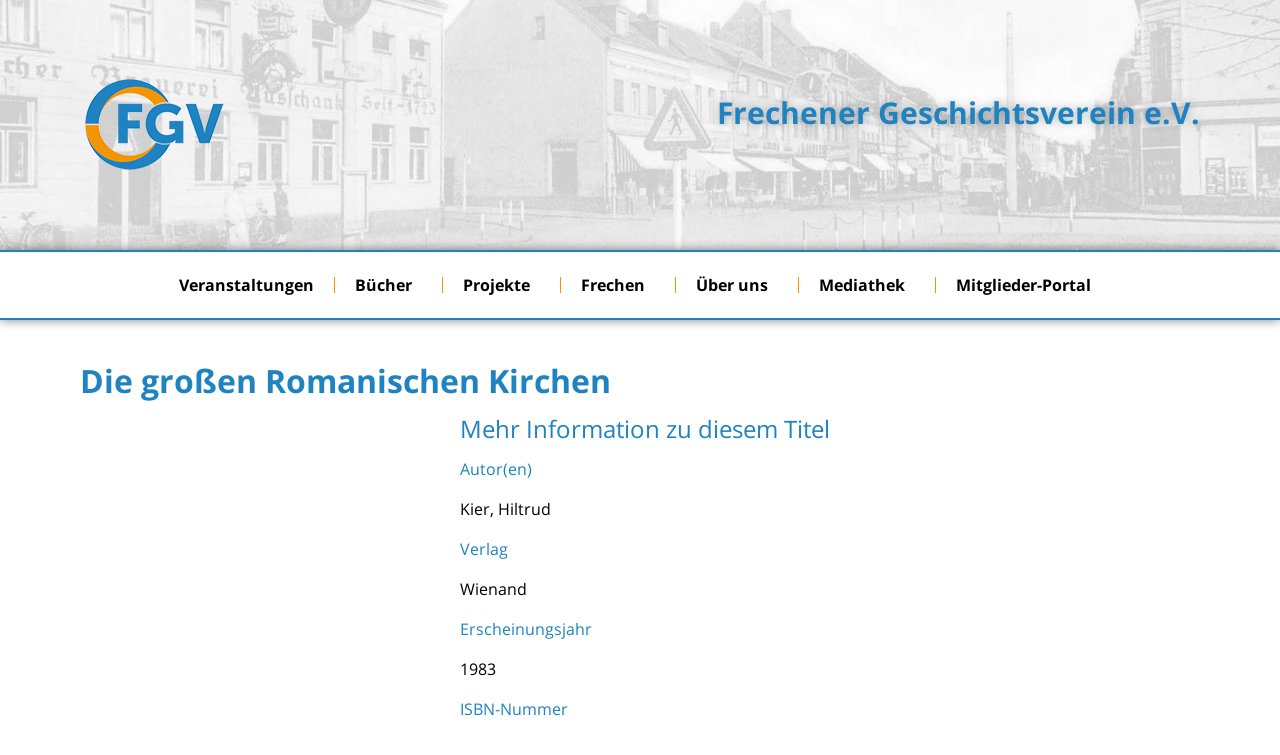

--- FILE ---
content_type: text/html; charset=UTF-8
request_url: https://frechener-geschichtsverein.de/2023/08/31/die-grossen-romanischen-kirchen/
body_size: 15225
content:
<!doctype html>
<html lang="de">
<head>
	<meta charset="UTF-8">
	<meta name="viewport" content="width=device-width, initial-scale=1">
	<link rel="profile" href="https://gmpg.org/xfn/11">
	<meta name='robots' content='index, follow, max-image-preview:large, max-snippet:-1, max-video-preview:-1' />
	<style>img:is([sizes="auto" i], [sizes^="auto," i]) { contain-intrinsic-size: 3000px 1500px }</style>
	
	<!-- This site is optimized with the Yoast SEO plugin v26.2 - https://yoast.com/wordpress/plugins/seo/ -->
	<title>Die großen Romanischen Kirchen - Frechener Geschichtsverein e.V.</title>
	<link rel="canonical" href="https://frechener-geschichtsverein.de/2023/08/31/die-grossen-romanischen-kirchen/" />
	<meta property="og:locale" content="de_DE" />
	<meta property="og:type" content="article" />
	<meta property="og:title" content="Die großen Romanischen Kirchen - Frechener Geschichtsverein e.V." />
	<meta property="og:url" content="https://frechener-geschichtsverein.de/2023/08/31/die-grossen-romanischen-kirchen/" />
	<meta property="og:site_name" content="Frechener Geschichtsverein e.V." />
	<meta property="article:published_time" content="2023-08-31T08:05:37+00:00" />
	<meta name="author" content="Martin Bock" />
	<meta name="twitter:card" content="summary_large_image" />
	<meta name="twitter:label1" content="Geschrieben von" />
	<meta name="twitter:data1" content="Martin Bock" />
	<script type="application/ld+json" class="yoast-schema-graph">{"@context":"https://schema.org","@graph":[{"@type":"Article","@id":"https://frechener-geschichtsverein.de/2023/08/31/die-grossen-romanischen-kirchen/#article","isPartOf":{"@id":"https://frechener-geschichtsverein.de/2023/08/31/die-grossen-romanischen-kirchen/"},"author":{"name":"Martin Bock","@id":"https://frechener-geschichtsverein.de/#/schema/person/6b02f9a1b715d769e24a64a2adec8641"},"headline":"Die großen Romanischen Kirchen","datePublished":"2023-08-31T08:05:37+00:00","mainEntityOfPage":{"@id":"https://frechener-geschichtsverein.de/2023/08/31/die-grossen-romanischen-kirchen/"},"wordCount":5,"publisher":{"@id":"https://frechener-geschichtsverein.de/#organization"},"articleSection":["Vereinsbibliothek"],"inLanguage":"de"},{"@type":"WebPage","@id":"https://frechener-geschichtsverein.de/2023/08/31/die-grossen-romanischen-kirchen/","url":"https://frechener-geschichtsverein.de/2023/08/31/die-grossen-romanischen-kirchen/","name":"Die großen Romanischen Kirchen - Frechener Geschichtsverein e.V.","isPartOf":{"@id":"https://frechener-geschichtsverein.de/#website"},"datePublished":"2023-08-31T08:05:37+00:00","breadcrumb":{"@id":"https://frechener-geschichtsverein.de/2023/08/31/die-grossen-romanischen-kirchen/#breadcrumb"},"inLanguage":"de","potentialAction":[{"@type":"ReadAction","target":["https://frechener-geschichtsverein.de/2023/08/31/die-grossen-romanischen-kirchen/"]}]},{"@type":"BreadcrumbList","@id":"https://frechener-geschichtsverein.de/2023/08/31/die-grossen-romanischen-kirchen/#breadcrumb","itemListElement":[{"@type":"ListItem","position":1,"name":"Startseite","item":"https://frechener-geschichtsverein.de/"},{"@type":"ListItem","position":2,"name":"Die großen Romanischen Kirchen"}]},{"@type":"WebSite","@id":"https://frechener-geschichtsverein.de/#website","url":"https://frechener-geschichtsverein.de/","name":"Frechener Geschichtsverein e.V.","description":"Geschichte und Kultur in Frechen","publisher":{"@id":"https://frechener-geschichtsverein.de/#organization"},"potentialAction":[{"@type":"SearchAction","target":{"@type":"EntryPoint","urlTemplate":"https://frechener-geschichtsverein.de/?s={search_term_string}"},"query-input":{"@type":"PropertyValueSpecification","valueRequired":true,"valueName":"search_term_string"}}],"inLanguage":"de"},{"@type":"Organization","@id":"https://frechener-geschichtsverein.de/#organization","name":"Frechener Geschichtsverein e.V.","url":"https://frechener-geschichtsverein.de/","logo":{"@type":"ImageObject","inLanguage":"de","@id":"https://frechener-geschichtsverein.de/#/schema/logo/image/","url":"https://frechener-geschichtsverein.de/wp-content/uploads/2021/03/Logo_FGV_trp.png","contentUrl":"https://frechener-geschichtsverein.de/wp-content/uploads/2021/03/Logo_FGV_trp.png","width":150,"height":150,"caption":"Frechener Geschichtsverein e.V."},"image":{"@id":"https://frechener-geschichtsverein.de/#/schema/logo/image/"}},{"@type":"Person","@id":"https://frechener-geschichtsverein.de/#/schema/person/6b02f9a1b715d769e24a64a2adec8641","name":"Martin Bock","image":{"@type":"ImageObject","inLanguage":"de","@id":"https://frechener-geschichtsverein.de/#/schema/person/image/","url":"https://secure.gravatar.com/avatar/f47515eea2ce11b57e9fef812669298a89c0805e2f9c869c0d371512b6cb9be4?s=96&d=mm&r=g","contentUrl":"https://secure.gravatar.com/avatar/f47515eea2ce11b57e9fef812669298a89c0805e2f9c869c0d371512b6cb9be4?s=96&d=mm&r=g","caption":"Martin Bock"},"sameAs":["https://frechener-geschichtsverein.de/wp"],"url":"https://frechener-geschichtsverein.de/author/bock/"}]}</script>
	<!-- / Yoast SEO plugin. -->


<link rel="alternate" type="application/rss+xml" title="Frechener Geschichtsverein e.V. &raquo; Feed" href="https://frechener-geschichtsverein.de/feed/" />
<link rel="alternate" type="application/rss+xml" title="Frechener Geschichtsverein e.V. &raquo; Kommentar-Feed" href="https://frechener-geschichtsverein.de/comments/feed/" />
<link rel="alternate" type="application/rss+xml" title="Frechener Geschichtsverein e.V. &raquo; Die großen Romanischen Kirchen-Kommentar-Feed" href="https://frechener-geschichtsverein.de/2023/08/31/die-grossen-romanischen-kirchen/feed/" />
<script>
window._wpemojiSettings = {"baseUrl":"https:\/\/s.w.org\/images\/core\/emoji\/16.0.1\/72x72\/","ext":".png","svgUrl":"https:\/\/s.w.org\/images\/core\/emoji\/16.0.1\/svg\/","svgExt":".svg","source":{"concatemoji":"https:\/\/frechener-geschichtsverein.de\/wp-includes\/js\/wp-emoji-release.min.js?ver=9bb01fbeb3ea56d019b16eb948bc0660"}};
/*! This file is auto-generated */
!function(s,n){var o,i,e;function c(e){try{var t={supportTests:e,timestamp:(new Date).valueOf()};sessionStorage.setItem(o,JSON.stringify(t))}catch(e){}}function p(e,t,n){e.clearRect(0,0,e.canvas.width,e.canvas.height),e.fillText(t,0,0);var t=new Uint32Array(e.getImageData(0,0,e.canvas.width,e.canvas.height).data),a=(e.clearRect(0,0,e.canvas.width,e.canvas.height),e.fillText(n,0,0),new Uint32Array(e.getImageData(0,0,e.canvas.width,e.canvas.height).data));return t.every(function(e,t){return e===a[t]})}function u(e,t){e.clearRect(0,0,e.canvas.width,e.canvas.height),e.fillText(t,0,0);for(var n=e.getImageData(16,16,1,1),a=0;a<n.data.length;a++)if(0!==n.data[a])return!1;return!0}function f(e,t,n,a){switch(t){case"flag":return n(e,"\ud83c\udff3\ufe0f\u200d\u26a7\ufe0f","\ud83c\udff3\ufe0f\u200b\u26a7\ufe0f")?!1:!n(e,"\ud83c\udde8\ud83c\uddf6","\ud83c\udde8\u200b\ud83c\uddf6")&&!n(e,"\ud83c\udff4\udb40\udc67\udb40\udc62\udb40\udc65\udb40\udc6e\udb40\udc67\udb40\udc7f","\ud83c\udff4\u200b\udb40\udc67\u200b\udb40\udc62\u200b\udb40\udc65\u200b\udb40\udc6e\u200b\udb40\udc67\u200b\udb40\udc7f");case"emoji":return!a(e,"\ud83e\udedf")}return!1}function g(e,t,n,a){var r="undefined"!=typeof WorkerGlobalScope&&self instanceof WorkerGlobalScope?new OffscreenCanvas(300,150):s.createElement("canvas"),o=r.getContext("2d",{willReadFrequently:!0}),i=(o.textBaseline="top",o.font="600 32px Arial",{});return e.forEach(function(e){i[e]=t(o,e,n,a)}),i}function t(e){var t=s.createElement("script");t.src=e,t.defer=!0,s.head.appendChild(t)}"undefined"!=typeof Promise&&(o="wpEmojiSettingsSupports",i=["flag","emoji"],n.supports={everything:!0,everythingExceptFlag:!0},e=new Promise(function(e){s.addEventListener("DOMContentLoaded",e,{once:!0})}),new Promise(function(t){var n=function(){try{var e=JSON.parse(sessionStorage.getItem(o));if("object"==typeof e&&"number"==typeof e.timestamp&&(new Date).valueOf()<e.timestamp+604800&&"object"==typeof e.supportTests)return e.supportTests}catch(e){}return null}();if(!n){if("undefined"!=typeof Worker&&"undefined"!=typeof OffscreenCanvas&&"undefined"!=typeof URL&&URL.createObjectURL&&"undefined"!=typeof Blob)try{var e="postMessage("+g.toString()+"("+[JSON.stringify(i),f.toString(),p.toString(),u.toString()].join(",")+"));",a=new Blob([e],{type:"text/javascript"}),r=new Worker(URL.createObjectURL(a),{name:"wpTestEmojiSupports"});return void(r.onmessage=function(e){c(n=e.data),r.terminate(),t(n)})}catch(e){}c(n=g(i,f,p,u))}t(n)}).then(function(e){for(var t in e)n.supports[t]=e[t],n.supports.everything=n.supports.everything&&n.supports[t],"flag"!==t&&(n.supports.everythingExceptFlag=n.supports.everythingExceptFlag&&n.supports[t]);n.supports.everythingExceptFlag=n.supports.everythingExceptFlag&&!n.supports.flag,n.DOMReady=!1,n.readyCallback=function(){n.DOMReady=!0}}).then(function(){return e}).then(function(){var e;n.supports.everything||(n.readyCallback(),(e=n.source||{}).concatemoji?t(e.concatemoji):e.wpemoji&&e.twemoji&&(t(e.twemoji),t(e.wpemoji)))}))}((window,document),window._wpemojiSettings);
</script>
<style id='wp-emoji-styles-inline-css'>

	img.wp-smiley, img.emoji {
		display: inline !important;
		border: none !important;
		box-shadow: none !important;
		height: 1em !important;
		width: 1em !important;
		margin: 0 0.07em !important;
		vertical-align: -0.1em !important;
		background: none !important;
		padding: 0 !important;
	}
</style>
<link rel='stylesheet' id='wp-block-library-css' href='https://frechener-geschichtsverein.de/wp-includes/css/dist/block-library/style.min.css?ver=9bb01fbeb3ea56d019b16eb948bc0660' media='all' />
<style id='classic-theme-styles-inline-css'>
/*! This file is auto-generated */
.wp-block-button__link{color:#fff;background-color:#32373c;border-radius:9999px;box-shadow:none;text-decoration:none;padding:calc(.667em + 2px) calc(1.333em + 2px);font-size:1.125em}.wp-block-file__button{background:#32373c;color:#fff;text-decoration:none}
</style>
<style id='global-styles-inline-css'>
:root{--wp--preset--aspect-ratio--square: 1;--wp--preset--aspect-ratio--4-3: 4/3;--wp--preset--aspect-ratio--3-4: 3/4;--wp--preset--aspect-ratio--3-2: 3/2;--wp--preset--aspect-ratio--2-3: 2/3;--wp--preset--aspect-ratio--16-9: 16/9;--wp--preset--aspect-ratio--9-16: 9/16;--wp--preset--color--black: #000000;--wp--preset--color--cyan-bluish-gray: #abb8c3;--wp--preset--color--white: #ffffff;--wp--preset--color--pale-pink: #f78da7;--wp--preset--color--vivid-red: #cf2e2e;--wp--preset--color--luminous-vivid-orange: #ff6900;--wp--preset--color--luminous-vivid-amber: #fcb900;--wp--preset--color--light-green-cyan: #7bdcb5;--wp--preset--color--vivid-green-cyan: #00d084;--wp--preset--color--pale-cyan-blue: #8ed1fc;--wp--preset--color--vivid-cyan-blue: #0693e3;--wp--preset--color--vivid-purple: #9b51e0;--wp--preset--gradient--vivid-cyan-blue-to-vivid-purple: linear-gradient(135deg,rgba(6,147,227,1) 0%,rgb(155,81,224) 100%);--wp--preset--gradient--light-green-cyan-to-vivid-green-cyan: linear-gradient(135deg,rgb(122,220,180) 0%,rgb(0,208,130) 100%);--wp--preset--gradient--luminous-vivid-amber-to-luminous-vivid-orange: linear-gradient(135deg,rgba(252,185,0,1) 0%,rgba(255,105,0,1) 100%);--wp--preset--gradient--luminous-vivid-orange-to-vivid-red: linear-gradient(135deg,rgba(255,105,0,1) 0%,rgb(207,46,46) 100%);--wp--preset--gradient--very-light-gray-to-cyan-bluish-gray: linear-gradient(135deg,rgb(238,238,238) 0%,rgb(169,184,195) 100%);--wp--preset--gradient--cool-to-warm-spectrum: linear-gradient(135deg,rgb(74,234,220) 0%,rgb(151,120,209) 20%,rgb(207,42,186) 40%,rgb(238,44,130) 60%,rgb(251,105,98) 80%,rgb(254,248,76) 100%);--wp--preset--gradient--blush-light-purple: linear-gradient(135deg,rgb(255,206,236) 0%,rgb(152,150,240) 100%);--wp--preset--gradient--blush-bordeaux: linear-gradient(135deg,rgb(254,205,165) 0%,rgb(254,45,45) 50%,rgb(107,0,62) 100%);--wp--preset--gradient--luminous-dusk: linear-gradient(135deg,rgb(255,203,112) 0%,rgb(199,81,192) 50%,rgb(65,88,208) 100%);--wp--preset--gradient--pale-ocean: linear-gradient(135deg,rgb(255,245,203) 0%,rgb(182,227,212) 50%,rgb(51,167,181) 100%);--wp--preset--gradient--electric-grass: linear-gradient(135deg,rgb(202,248,128) 0%,rgb(113,206,126) 100%);--wp--preset--gradient--midnight: linear-gradient(135deg,rgb(2,3,129) 0%,rgb(40,116,252) 100%);--wp--preset--font-size--small: 13px;--wp--preset--font-size--medium: 20px;--wp--preset--font-size--large: 36px;--wp--preset--font-size--x-large: 42px;--wp--preset--spacing--20: 0.44rem;--wp--preset--spacing--30: 0.67rem;--wp--preset--spacing--40: 1rem;--wp--preset--spacing--50: 1.5rem;--wp--preset--spacing--60: 2.25rem;--wp--preset--spacing--70: 3.38rem;--wp--preset--spacing--80: 5.06rem;--wp--preset--shadow--natural: 6px 6px 9px rgba(0, 0, 0, 0.2);--wp--preset--shadow--deep: 12px 12px 50px rgba(0, 0, 0, 0.4);--wp--preset--shadow--sharp: 6px 6px 0px rgba(0, 0, 0, 0.2);--wp--preset--shadow--outlined: 6px 6px 0px -3px rgba(255, 255, 255, 1), 6px 6px rgba(0, 0, 0, 1);--wp--preset--shadow--crisp: 6px 6px 0px rgba(0, 0, 0, 1);}:where(.is-layout-flex){gap: 0.5em;}:where(.is-layout-grid){gap: 0.5em;}body .is-layout-flex{display: flex;}.is-layout-flex{flex-wrap: wrap;align-items: center;}.is-layout-flex > :is(*, div){margin: 0;}body .is-layout-grid{display: grid;}.is-layout-grid > :is(*, div){margin: 0;}:where(.wp-block-columns.is-layout-flex){gap: 2em;}:where(.wp-block-columns.is-layout-grid){gap: 2em;}:where(.wp-block-post-template.is-layout-flex){gap: 1.25em;}:where(.wp-block-post-template.is-layout-grid){gap: 1.25em;}.has-black-color{color: var(--wp--preset--color--black) !important;}.has-cyan-bluish-gray-color{color: var(--wp--preset--color--cyan-bluish-gray) !important;}.has-white-color{color: var(--wp--preset--color--white) !important;}.has-pale-pink-color{color: var(--wp--preset--color--pale-pink) !important;}.has-vivid-red-color{color: var(--wp--preset--color--vivid-red) !important;}.has-luminous-vivid-orange-color{color: var(--wp--preset--color--luminous-vivid-orange) !important;}.has-luminous-vivid-amber-color{color: var(--wp--preset--color--luminous-vivid-amber) !important;}.has-light-green-cyan-color{color: var(--wp--preset--color--light-green-cyan) !important;}.has-vivid-green-cyan-color{color: var(--wp--preset--color--vivid-green-cyan) !important;}.has-pale-cyan-blue-color{color: var(--wp--preset--color--pale-cyan-blue) !important;}.has-vivid-cyan-blue-color{color: var(--wp--preset--color--vivid-cyan-blue) !important;}.has-vivid-purple-color{color: var(--wp--preset--color--vivid-purple) !important;}.has-black-background-color{background-color: var(--wp--preset--color--black) !important;}.has-cyan-bluish-gray-background-color{background-color: var(--wp--preset--color--cyan-bluish-gray) !important;}.has-white-background-color{background-color: var(--wp--preset--color--white) !important;}.has-pale-pink-background-color{background-color: var(--wp--preset--color--pale-pink) !important;}.has-vivid-red-background-color{background-color: var(--wp--preset--color--vivid-red) !important;}.has-luminous-vivid-orange-background-color{background-color: var(--wp--preset--color--luminous-vivid-orange) !important;}.has-luminous-vivid-amber-background-color{background-color: var(--wp--preset--color--luminous-vivid-amber) !important;}.has-light-green-cyan-background-color{background-color: var(--wp--preset--color--light-green-cyan) !important;}.has-vivid-green-cyan-background-color{background-color: var(--wp--preset--color--vivid-green-cyan) !important;}.has-pale-cyan-blue-background-color{background-color: var(--wp--preset--color--pale-cyan-blue) !important;}.has-vivid-cyan-blue-background-color{background-color: var(--wp--preset--color--vivid-cyan-blue) !important;}.has-vivid-purple-background-color{background-color: var(--wp--preset--color--vivid-purple) !important;}.has-black-border-color{border-color: var(--wp--preset--color--black) !important;}.has-cyan-bluish-gray-border-color{border-color: var(--wp--preset--color--cyan-bluish-gray) !important;}.has-white-border-color{border-color: var(--wp--preset--color--white) !important;}.has-pale-pink-border-color{border-color: var(--wp--preset--color--pale-pink) !important;}.has-vivid-red-border-color{border-color: var(--wp--preset--color--vivid-red) !important;}.has-luminous-vivid-orange-border-color{border-color: var(--wp--preset--color--luminous-vivid-orange) !important;}.has-luminous-vivid-amber-border-color{border-color: var(--wp--preset--color--luminous-vivid-amber) !important;}.has-light-green-cyan-border-color{border-color: var(--wp--preset--color--light-green-cyan) !important;}.has-vivid-green-cyan-border-color{border-color: var(--wp--preset--color--vivid-green-cyan) !important;}.has-pale-cyan-blue-border-color{border-color: var(--wp--preset--color--pale-cyan-blue) !important;}.has-vivid-cyan-blue-border-color{border-color: var(--wp--preset--color--vivid-cyan-blue) !important;}.has-vivid-purple-border-color{border-color: var(--wp--preset--color--vivid-purple) !important;}.has-vivid-cyan-blue-to-vivid-purple-gradient-background{background: var(--wp--preset--gradient--vivid-cyan-blue-to-vivid-purple) !important;}.has-light-green-cyan-to-vivid-green-cyan-gradient-background{background: var(--wp--preset--gradient--light-green-cyan-to-vivid-green-cyan) !important;}.has-luminous-vivid-amber-to-luminous-vivid-orange-gradient-background{background: var(--wp--preset--gradient--luminous-vivid-amber-to-luminous-vivid-orange) !important;}.has-luminous-vivid-orange-to-vivid-red-gradient-background{background: var(--wp--preset--gradient--luminous-vivid-orange-to-vivid-red) !important;}.has-very-light-gray-to-cyan-bluish-gray-gradient-background{background: var(--wp--preset--gradient--very-light-gray-to-cyan-bluish-gray) !important;}.has-cool-to-warm-spectrum-gradient-background{background: var(--wp--preset--gradient--cool-to-warm-spectrum) !important;}.has-blush-light-purple-gradient-background{background: var(--wp--preset--gradient--blush-light-purple) !important;}.has-blush-bordeaux-gradient-background{background: var(--wp--preset--gradient--blush-bordeaux) !important;}.has-luminous-dusk-gradient-background{background: var(--wp--preset--gradient--luminous-dusk) !important;}.has-pale-ocean-gradient-background{background: var(--wp--preset--gradient--pale-ocean) !important;}.has-electric-grass-gradient-background{background: var(--wp--preset--gradient--electric-grass) !important;}.has-midnight-gradient-background{background: var(--wp--preset--gradient--midnight) !important;}.has-small-font-size{font-size: var(--wp--preset--font-size--small) !important;}.has-medium-font-size{font-size: var(--wp--preset--font-size--medium) !important;}.has-large-font-size{font-size: var(--wp--preset--font-size--large) !important;}.has-x-large-font-size{font-size: var(--wp--preset--font-size--x-large) !important;}
:where(.wp-block-post-template.is-layout-flex){gap: 1.25em;}:where(.wp-block-post-template.is-layout-grid){gap: 1.25em;}
:where(.wp-block-columns.is-layout-flex){gap: 2em;}:where(.wp-block-columns.is-layout-grid){gap: 2em;}
:root :where(.wp-block-pullquote){font-size: 1.5em;line-height: 1.6;}
</style>
<link rel='stylesheet' id='cmplz-general-css' href='https://frechener-geschichtsverein.de/wp-content/plugins/complianz-gdpr/assets/css/cookieblocker.min.css?ver=1759125064' media='all' />
<link rel='stylesheet' id='hello-elementor-css' href='https://frechener-geschichtsverein.de/wp-content/themes/hello-elementor/style.min.css?ver=2.8.1' media='all' />
<link rel='stylesheet' id='hello-elementor-theme-style-css' href='https://frechener-geschichtsverein.de/wp-content/themes/hello-elementor/theme.min.css?ver=2.8.1' media='all' />
<link rel='stylesheet' id='wpdreams-asl-basic-css' href='https://frechener-geschichtsverein.de/wp-content/plugins/ajax-search-lite/css/style.basic.css?ver=4.13.4' media='all' />
<style id='wpdreams-asl-basic-inline-css'>

					div[id*='ajaxsearchlitesettings'].searchsettings .asl_option_inner label {
						font-size: 0px !important;
						color: rgba(0, 0, 0, 0);
					}
					div[id*='ajaxsearchlitesettings'].searchsettings .asl_option_inner label:after {
						font-size: 11px !important;
						position: absolute;
						top: 0;
						left: 0;
						z-index: 1;
					}
					.asl_w_container {
						width: 100%;
						margin: 0px 0px 0px 0px;
						min-width: 200px;
					}
					div[id*='ajaxsearchlite'].asl_m {
						width: 100%;
					}
					div[id*='ajaxsearchliteres'].wpdreams_asl_results div.resdrg span.highlighted {
						font-weight: bold;
						color: rgba(217, 49, 43, 1);
						background-color: rgba(238, 238, 238, 1);
					}
					div[id*='ajaxsearchliteres'].wpdreams_asl_results .results img.asl_image {
						width: 70px;
						height: 70px;
						object-fit: cover;
					}
					div[id*='ajaxsearchlite'].asl_r .results {
						max-height: none;
					}
					div[id*='ajaxsearchlite'].asl_r {
						position: absolute;
					}
				
							.asl_w, .asl_w * {font-family:inherit !important;}
							.asl_m input[type=search]::placeholder{font-family:inherit !important;}
							.asl_m input[type=search]::-webkit-input-placeholder{font-family:inherit !important;}
							.asl_m input[type=search]::-moz-placeholder{font-family:inherit !important;}
							.asl_m input[type=search]:-ms-input-placeholder{font-family:inherit !important;}
						
						div.asl_r.asl_w.vertical .results .item::after {
							display: block;
							position: absolute;
							bottom: 0;
							content: '';
							height: 1px;
							width: 100%;
							background: #D8D8D8;
						}
						div.asl_r.asl_w.vertical .results .item.asl_last_item::after {
							display: none;
						}
					
</style>
<link rel='stylesheet' id='wpdreams-asl-instance-css' href='https://frechener-geschichtsverein.de/wp-content/plugins/ajax-search-lite/css/style-curvy-blue.css?ver=4.13.4' media='all' />
<link rel='stylesheet' id='elementor-frontend-css' href='https://frechener-geschichtsverein.de/wp-content/plugins/elementor/assets/css/frontend.min.css?ver=3.32.5' media='all' />
<link rel='stylesheet' id='widget-image-css' href='https://frechener-geschichtsverein.de/wp-content/plugins/elementor/assets/css/widget-image.min.css?ver=3.32.5' media='all' />
<link rel='stylesheet' id='widget-nav-menu-css' href='https://frechener-geschichtsverein.de/wp-content/plugins/elementor-pro/assets/css/widget-nav-menu.min.css?ver=3.32.3' media='all' />
<link rel='stylesheet' id='widget-spacer-css' href='https://frechener-geschichtsverein.de/wp-content/plugins/elementor/assets/css/widget-spacer.min.css?ver=3.32.5' media='all' />
<link rel='stylesheet' id='widget-heading-css' href='https://frechener-geschichtsverein.de/wp-content/plugins/elementor/assets/css/widget-heading.min.css?ver=3.32.5' media='all' />
<link rel='stylesheet' id='widget-divider-css' href='https://frechener-geschichtsverein.de/wp-content/plugins/elementor/assets/css/widget-divider.min.css?ver=3.32.5' media='all' />
<link rel='stylesheet' id='elementor-icons-css' href='https://frechener-geschichtsverein.de/wp-content/plugins/elementor/assets/lib/eicons/css/elementor-icons.min.css?ver=5.44.0' media='all' />
<link rel='stylesheet' id='elementor-post-7-css' href='https://frechener-geschichtsverein.de/wp-content/uploads/elementor/css/post-7.css?ver=1763024459' media='all' />
<link rel='stylesheet' id='elementor-post-703-css' href='https://frechener-geschichtsverein.de/wp-content/uploads/elementor/css/post-703.css?ver=1763024459' media='all' />
<link rel='stylesheet' id='elementor-post-707-css' href='https://frechener-geschichtsverein.de/wp-content/uploads/elementor/css/post-707.css?ver=1763024459' media='all' />
<link rel='stylesheet' id='elementor-post-1095-css' href='https://frechener-geschichtsverein.de/wp-content/uploads/elementor/css/post-1095.css?ver=1763026809' media='all' />
<link rel='stylesheet' id='elementor-gf-opensanshebrew-css' href='https://fonts.googleapis.com/earlyaccess/opensanshebrew.css' media='all' />
<link rel='stylesheet' id='elementor-icons-shared-0-css' href='https://frechener-geschichtsverein.de/wp-content/plugins/elementor/assets/lib/font-awesome/css/fontawesome.min.css?ver=5.15.3' media='all' />
<link rel='stylesheet' id='elementor-icons-fa-solid-css' href='https://frechener-geschichtsverein.de/wp-content/plugins/elementor/assets/lib/font-awesome/css/solid.min.css?ver=5.15.3' media='all' />
<script async src="https://frechener-geschichtsverein.de/wp-content/plugins/burst-statistics/helpers/timeme/timeme.min.js?ver=1761580263" id="burst-timeme-js"></script>
<script id="burst-js-extra">
var burst = {"tracking":{"isInitialHit":true,"lastUpdateTimestamp":0,"beacon_url":"https:\/\/frechener-geschichtsverein.de\/wp-content\/plugins\/burst-statistics\/endpoint.php","ajaxUrl":"https:\/\/frechener-geschichtsverein.de\/wp-admin\/admin-ajax.php"},"options":{"cookieless":0,"pageUrl":"https:\/\/frechener-geschichtsverein.de\/2023\/08\/31\/die-grossen-romanischen-kirchen\/","beacon_enabled":1,"do_not_track":0,"enable_turbo_mode":0,"track_url_change":0,"cookie_retention_days":30,"debug":0},"goals":{"completed":[],"scriptUrl":"https:\/\/frechener-geschichtsverein.de\/wp-content\/plugins\/burst-statistics\/\/assets\/js\/build\/burst-goals.js?v=1761580263","active":[]},"cache":{"uid":null,"fingerprint":null,"isUserAgent":null,"isDoNotTrack":null,"useCookies":null}};
</script>
<script async src="https://frechener-geschichtsverein.de/wp-content/plugins/burst-statistics/assets/js/build/burst.min.js?ver=1761580263" id="burst-js"></script>
<script src="https://frechener-geschichtsverein.de/wp-includes/js/jquery/jquery.min.js?ver=3.7.1" id="jquery-core-js"></script>
<script src="https://frechener-geschichtsverein.de/wp-includes/js/jquery/jquery-migrate.min.js?ver=3.4.1" id="jquery-migrate-js"></script>
<script id="3d-flip-book-client-locale-loader-js-extra">
var FB3D_CLIENT_LOCALE = {"ajaxurl":"https:\/\/frechener-geschichtsverein.de\/wp-admin\/admin-ajax.php","dictionary":{"Table of contents":"Table of contents","Close":"Close","Bookmarks":"Bookmarks","Thumbnails":"Thumbnails","Search":"Search","Share":"Share","Facebook":"Facebook","Twitter":"Twitter","Email":"Email","Play":"Play","Previous page":"Previous page","Next page":"Next page","Zoom in":"Zoom in","Zoom out":"Zoom out","Fit view":"Fit view","Auto play":"Auto play","Full screen":"Full screen","More":"More","Smart pan":"Smart pan","Single page":"Single page","Sounds":"Sounds","Stats":"Stats","Print":"Print","Download":"Download","Goto first page":"Goto first page","Goto last page":"Goto last page"},"images":"https:\/\/frechener-geschichtsverein.de\/wp-content\/plugins\/interactive-3d-flipbook-powered-physics-engine\/assets\/images\/","jsData":{"urls":[],"posts":{"ids_mis":[],"ids":[]},"pages":[],"firstPages":[],"bookCtrlProps":[],"bookTemplates":[]},"key":"3d-flip-book","pdfJS":{"pdfJsLib":"https:\/\/frechener-geschichtsverein.de\/wp-content\/plugins\/interactive-3d-flipbook-powered-physics-engine\/assets\/js\/pdf.min.js?ver=4.3.136","pdfJsWorker":"https:\/\/frechener-geschichtsverein.de\/wp-content\/plugins\/interactive-3d-flipbook-powered-physics-engine\/assets\/js\/pdf.worker.js?ver=4.3.136","stablePdfJsLib":"https:\/\/frechener-geschichtsverein.de\/wp-content\/plugins\/interactive-3d-flipbook-powered-physics-engine\/assets\/js\/stable\/pdf.min.js?ver=2.5.207","stablePdfJsWorker":"https:\/\/frechener-geschichtsverein.de\/wp-content\/plugins\/interactive-3d-flipbook-powered-physics-engine\/assets\/js\/stable\/pdf.worker.js?ver=2.5.207","pdfJsCMapUrl":"https:\/\/frechener-geschichtsverein.de\/wp-content\/plugins\/interactive-3d-flipbook-powered-physics-engine\/assets\/cmaps\/"},"cacheurl":"https:\/\/frechener-geschichtsverein.de\/wp-content\/uploads\/3d-flip-book\/cache\/","pluginsurl":"https:\/\/frechener-geschichtsverein.de\/wp-content\/plugins\/","pluginurl":"https:\/\/frechener-geschichtsverein.de\/wp-content\/plugins\/interactive-3d-flipbook-powered-physics-engine\/","thumbnailSize":{"width":"150","height":"150"},"version":"1.16.17"};
</script>
<script src="https://frechener-geschichtsverein.de/wp-content/plugins/interactive-3d-flipbook-powered-physics-engine/assets/js/client-locale-loader.js?ver=1.16.17" id="3d-flip-book-client-locale-loader-js" async data-wp-strategy="async"></script>
<link rel="https://api.w.org/" href="https://frechener-geschichtsverein.de/wp-json/" /><link rel="alternate" title="JSON" type="application/json" href="https://frechener-geschichtsverein.de/wp-json/wp/v2/posts/6208" /><link rel="alternate" title="oEmbed (JSON)" type="application/json+oembed" href="https://frechener-geschichtsverein.de/wp-json/oembed/1.0/embed?url=https%3A%2F%2Ffrechener-geschichtsverein.de%2F2023%2F08%2F31%2Fdie-grossen-romanischen-kirchen%2F" />
<link rel="alternate" title="oEmbed (XML)" type="text/xml+oembed" href="https://frechener-geschichtsverein.de/wp-json/oembed/1.0/embed?url=https%3A%2F%2Ffrechener-geschichtsverein.de%2F2023%2F08%2F31%2Fdie-grossen-romanischen-kirchen%2F&#038;format=xml" />
			<style>.cmplz-hidden {
					display: none !important;
				}</style>				<link rel="preconnect" href="https://fonts.gstatic.com" crossorigin />
				<link rel="preload" as="style" href="//fonts.googleapis.com/css?family=Open+Sans&display=swap" />
								<link rel="stylesheet" href="//fonts.googleapis.com/css?family=Open+Sans&display=swap" media="all" />
				<meta name="generator" content="Elementor 3.32.5; features: additional_custom_breakpoints; settings: css_print_method-external, google_font-enabled, font_display-auto">
			<style>
				.e-con.e-parent:nth-of-type(n+4):not(.e-lazyloaded):not(.e-no-lazyload),
				.e-con.e-parent:nth-of-type(n+4):not(.e-lazyloaded):not(.e-no-lazyload) * {
					background-image: none !important;
				}
				@media screen and (max-height: 1024px) {
					.e-con.e-parent:nth-of-type(n+3):not(.e-lazyloaded):not(.e-no-lazyload),
					.e-con.e-parent:nth-of-type(n+3):not(.e-lazyloaded):not(.e-no-lazyload) * {
						background-image: none !important;
					}
				}
				@media screen and (max-height: 640px) {
					.e-con.e-parent:nth-of-type(n+2):not(.e-lazyloaded):not(.e-no-lazyload),
					.e-con.e-parent:nth-of-type(n+2):not(.e-lazyloaded):not(.e-no-lazyload) * {
						background-image: none !important;
					}
				}
			</style>
			<link rel="icon" href="https://frechener-geschichtsverein.de/wp-content/uploads/2021/03/cropped-cropped-Logo_FGV_trp-32x32.png" sizes="32x32" />
<link rel="icon" href="https://frechener-geschichtsverein.de/wp-content/uploads/2021/03/cropped-cropped-Logo_FGV_trp-192x192.png" sizes="192x192" />
<link rel="apple-touch-icon" href="https://frechener-geschichtsverein.de/wp-content/uploads/2021/03/cropped-cropped-Logo_FGV_trp-180x180.png" />
<meta name="msapplication-TileImage" content="https://frechener-geschichtsverein.de/wp-content/uploads/2021/03/cropped-cropped-Logo_FGV_trp-270x270.png" />
</head>
<body data-rsssl=1 class="wp-singular post-template-default single single-post postid-6208 single-format-standard wp-custom-logo wp-theme-hello-elementor elementor-default elementor-kit-7 elementor-page-1095" data-burst_id="6208" data-burst_type="post">


<a class="skip-link screen-reader-text" href="#content">Zum Inhalt springen</a>

		<header data-elementor-type="header" data-elementor-id="703" class="elementor elementor-703 elementor-location-header" data-elementor-post-type="elementor_library">
					<section class="elementor-section elementor-top-section elementor-element elementor-element-1b89b045 elementor-hidden-desktop elementor-section-boxed elementor-section-height-default elementor-section-height-default" data-id="1b89b045" data-element_type="section" data-settings="{&quot;background_background&quot;:&quot;classic&quot;}">
						<div class="elementor-container elementor-column-gap-default">
					<div class="elementor-column elementor-col-100 elementor-top-column elementor-element elementor-element-37b03af" data-id="37b03af" data-element_type="column">
			<div class="elementor-widget-wrap elementor-element-populated">
						<div class="elementor-element elementor-element-799ee314 elementor-widget elementor-widget-image" data-id="799ee314" data-element_type="widget" data-widget_type="image.default">
				<div class="elementor-widget-container">
																<a href="https://frechener-geschichtsverein.de/">
							<img width="150" height="150" src="https://frechener-geschichtsverein.de/wp-content/uploads/2023/07/Logo_FGV_trp.png" class="attachment-full size-full wp-image-439" alt="" />								</a>
															</div>
				</div>
					</div>
		</div>
					</div>
		</section>
				<section class="elementor-section elementor-top-section elementor-element elementor-element-65ba2764 elementor-hidden-tablet elementor-hidden-mobile elementor-section-height-min-height elementor-section-boxed elementor-section-height-default elementor-section-items-middle" data-id="65ba2764" data-element_type="section" data-settings="{&quot;background_background&quot;:&quot;classic&quot;}">
						<div class="elementor-container elementor-column-gap-default">
					<div class="elementor-column elementor-col-50 elementor-top-column elementor-element elementor-element-6d4f8e64" data-id="6d4f8e64" data-element_type="column">
			<div class="elementor-widget-wrap elementor-element-populated">
						<div class="elementor-element elementor-element-7961924e elementor-widget elementor-widget-image" data-id="7961924e" data-element_type="widget" data-widget_type="image.default">
				<div class="elementor-widget-container">
																<a href="https://frechener-geschichtsverein.de/">
							<img width="150" height="150" src="https://frechener-geschichtsverein.de/wp-content/uploads/2023/07/Logo_FGV_trp.png" class="attachment-full size-full wp-image-439" alt="" />								</a>
															</div>
				</div>
					</div>
		</div>
				<div class="elementor-column elementor-col-50 elementor-top-column elementor-element elementor-element-2a63c253" data-id="2a63c253" data-element_type="column">
			<div class="elementor-widget-wrap elementor-element-populated">
						<div class="elementor-element elementor-element-11bbcefa elementor-widget elementor-widget-text-editor" data-id="11bbcefa" data-element_type="widget" data-widget_type="text-editor.default">
				<div class="elementor-widget-container">
									<p>Frechener Geschichtsverein e.V.</p>								</div>
				</div>
					</div>
		</div>
					</div>
		</section>
				<section class="elementor-section elementor-top-section elementor-element elementor-element-5b4afd5a elementor-hidden-desktop elementor-section-boxed elementor-section-height-default elementor-section-height-default" data-id="5b4afd5a" data-element_type="section">
						<div class="elementor-container elementor-column-gap-default">
					<div class="elementor-column elementor-col-100 elementor-top-column elementor-element elementor-element-7446bd8c" data-id="7446bd8c" data-element_type="column">
			<div class="elementor-widget-wrap elementor-element-populated">
						<div class="elementor-element elementor-element-94a54e8 elementor-view-default elementor-widget elementor-widget-global elementor-global-8953 elementor-widget-icon" data-id="94a54e8" data-element_type="widget" data-widget_type="icon.default">
				<div class="elementor-widget-container">
							<div class="elementor-icon-wrapper">
			<a class="elementor-icon" href="#elementor-action%3Aaction%3Dpopup%3Aopen%26settings%3DeyJpZCI6Ijg5MjAiLCJ0b2dnbGUiOmZhbHNlfQ%3D%3D">
			<i aria-hidden="true" class="fas fa-bars"></i>			</a>
		</div>
						</div>
				</div>
					</div>
		</div>
					</div>
		</section>
				<section class="elementor-section elementor-top-section elementor-element elementor-element-4f5c7e40 elementor-hidden-tablet elementor-hidden-mobile elementor-section-boxed elementor-section-height-default elementor-section-height-default" data-id="4f5c7e40" data-element_type="section">
						<div class="elementor-container elementor-column-gap-default">
					<div class="elementor-column elementor-col-100 elementor-top-column elementor-element elementor-element-16b94efd" data-id="16b94efd" data-element_type="column">
			<div class="elementor-widget-wrap elementor-element-populated">
						<div class="elementor-element elementor-element-8ca99e9 elementor-nav-menu__align-center elementor-nav-menu__text-align-center elementor-nav-menu--dropdown-tablet elementor-nav-menu--toggle elementor-nav-menu--burger elementor-widget elementor-widget-nav-menu" data-id="8ca99e9" data-element_type="widget" data-settings="{&quot;submenu_icon&quot;:{&quot;value&quot;:&quot;&lt;i class=\&quot;\&quot; aria-hidden=\&quot;true\&quot;&gt;&lt;\/i&gt;&quot;,&quot;library&quot;:&quot;&quot;},&quot;layout&quot;:&quot;horizontal&quot;,&quot;toggle&quot;:&quot;burger&quot;}" data-widget_type="nav-menu.default">
				<div class="elementor-widget-container">
								<nav aria-label="Menü" class="elementor-nav-menu--main elementor-nav-menu__container elementor-nav-menu--layout-horizontal e--pointer-background e--animation-fade">
				<ul id="menu-1-8ca99e9" class="elementor-nav-menu"><li class="menu-item menu-item-type-post_type menu-item-object-page menu-item-493"><a href="https://frechener-geschichtsverein.de/veranstaltungen/" class="elementor-item">Veranstaltungen</a></li>
<li class="menu-item menu-item-type-post_type menu-item-object-page menu-item-has-children menu-item-101"><a href="https://frechener-geschichtsverein.de/buecher/" class="elementor-item">Bücher</a>
<ul class="sub-menu elementor-nav-menu--dropdown">
	<li class="menu-item menu-item-type-post_type menu-item-object-page menu-item-102"><a href="https://frechener-geschichtsverein.de/buecher/jahrbuecher/" class="elementor-sub-item">Jahrbücher</a></li>
	<li class="menu-item menu-item-type-post_type menu-item-object-page menu-item-103"><a href="https://frechener-geschichtsverein.de/buecher/schriftenreihe/" class="elementor-sub-item">Schriftenreihe</a></li>
	<li class="menu-item menu-item-type-post_type menu-item-object-page menu-item-104"><a href="https://frechener-geschichtsverein.de/buecher/sonderveroeffentlichungen/" class="elementor-sub-item">Sonderveröffentlichungen</a></li>
	<li class="menu-item menu-item-type-post_type menu-item-object-page menu-item-1971"><a href="https://frechener-geschichtsverein.de/buecher/kalender/" class="elementor-sub-item">Kalender</a></li>
	<li class="menu-item menu-item-type-post_type menu-item-object-page menu-item-105"><a href="https://frechener-geschichtsverein.de/buecher/bibliothek/" class="elementor-sub-item">Vereinsbibliothek</a></li>
</ul>
</li>
<li class="menu-item menu-item-type-post_type menu-item-object-page menu-item-has-children menu-item-106"><a href="https://frechener-geschichtsverein.de/projekte/" class="elementor-item">Projekte</a>
<ul class="sub-menu elementor-nav-menu--dropdown">
	<li class="menu-item menu-item-type-post_type menu-item-object-page menu-item-110"><a href="https://frechener-geschichtsverein.de/projekte/stolpersteine/" class="elementor-sub-item">Stolpersteine</a></li>
	<li class="menu-item menu-item-type-post_type menu-item-object-page menu-item-109"><a href="https://frechener-geschichtsverein.de/projekte/denkmalpatenschaften/" class="elementor-sub-item">Denkmalpatenschaften</a></li>
	<li class="menu-item menu-item-type-post_type menu-item-object-page menu-item-108"><a href="https://frechener-geschichtsverein.de/projekte/totenzettelsammlung/" class="elementor-sub-item">Totenzettelsammlung</a></li>
</ul>
</li>
<li class="menu-item menu-item-type-post_type menu-item-object-page menu-item-has-children menu-item-111"><a href="https://frechener-geschichtsverein.de/frechen/" class="elementor-item">Frechen</a>
<ul class="sub-menu elementor-nav-menu--dropdown">
	<li class="menu-item menu-item-type-post_type menu-item-object-page menu-item-112"><a href="https://frechener-geschichtsverein.de/frechen/rundgaenge/" class="elementor-sub-item">Rundgänge</a></li>
	<li class="menu-item menu-item-type-post_type menu-item-object-page menu-item-113"><a href="https://frechener-geschichtsverein.de/frechen/chronik/" class="elementor-sub-item">Chronik</a></li>
</ul>
</li>
<li class="menu-item menu-item-type-post_type menu-item-object-page menu-item-has-children menu-item-47"><a href="https://frechener-geschichtsverein.de/ueber-uns/" class="elementor-item">Über uns</a>
<ul class="sub-menu elementor-nav-menu--dropdown">
	<li class="menu-item menu-item-type-post_type menu-item-object-page menu-item-82"><a href="https://frechener-geschichtsverein.de/ueber-uns/vorstand/" class="elementor-sub-item">Vorstand</a></li>
	<li class="menu-item menu-item-type-post_type menu-item-object-page menu-item-83"><a href="https://frechener-geschichtsverein.de/ueber-uns/satzung/" class="elementor-sub-item">Satzung</a></li>
	<li class="menu-item menu-item-type-post_type menu-item-object-page menu-item-100"><a href="https://frechener-geschichtsverein.de/ueber-uns/mitmachen/" class="elementor-sub-item">Mitmachen</a></li>
</ul>
</li>
<li class="menu-item menu-item-type-post_type menu-item-object-page menu-item-has-children menu-item-1377"><a href="https://frechener-geschichtsverein.de/mediathek/" class="elementor-item">Mediathek</a>
<ul class="sub-menu elementor-nav-menu--dropdown">
	<li class="menu-item menu-item-type-post_type menu-item-object-page menu-item-1896"><a href="https://frechener-geschichtsverein.de/mediathek/treffpunkt/" class="elementor-sub-item">Treffpunkt</a></li>
	<li class="menu-item menu-item-type-post_type menu-item-object-page menu-item-1378"><a href="https://frechener-geschichtsverein.de/mediathek/bildergalerien/" class="elementor-sub-item">Bildergalerien</a></li>
	<li class="menu-item menu-item-type-post_type menu-item-object-page menu-item-1379"><a href="https://frechener-geschichtsverein.de/mediathek/videothek/" class="elementor-sub-item">Videothek</a></li>
	<li class="menu-item menu-item-type-post_type menu-item-object-page menu-item-1380"><a href="https://frechener-geschichtsverein.de/mediathek/digitale-bibliothek/" class="elementor-sub-item">Digitale Bibliothek</a></li>
</ul>
</li>
<li class="menu-item menu-item-type-custom menu-item-object-custom menu-item-has-children menu-item-9362"><a href="https://www.vereinonline.org/Frechener_Geschichtsverein_eV/" class="elementor-item">Mitglieder-Portal</a>
<ul class="sub-menu elementor-nav-menu--dropdown">
	<li class="menu-item menu-item-type-post_type menu-item-object-page menu-item-9365"><a href="https://frechener-geschichtsverein.de/anleitung/" class="elementor-sub-item">Anleitung</a></li>
</ul>
</li>
</ul>			</nav>
					<div class="elementor-menu-toggle" role="button" tabindex="0" aria-label="Menu Toggle" aria-expanded="false">
			<i aria-hidden="true" role="presentation" class="elementor-menu-toggle__icon--open eicon-menu-bar"></i><i aria-hidden="true" role="presentation" class="elementor-menu-toggle__icon--close eicon-close"></i>		</div>
					<nav class="elementor-nav-menu--dropdown elementor-nav-menu__container" aria-hidden="true">
				<ul id="menu-2-8ca99e9" class="elementor-nav-menu"><li class="menu-item menu-item-type-post_type menu-item-object-page menu-item-493"><a href="https://frechener-geschichtsverein.de/veranstaltungen/" class="elementor-item" tabindex="-1">Veranstaltungen</a></li>
<li class="menu-item menu-item-type-post_type menu-item-object-page menu-item-has-children menu-item-101"><a href="https://frechener-geschichtsverein.de/buecher/" class="elementor-item" tabindex="-1">Bücher</a>
<ul class="sub-menu elementor-nav-menu--dropdown">
	<li class="menu-item menu-item-type-post_type menu-item-object-page menu-item-102"><a href="https://frechener-geschichtsverein.de/buecher/jahrbuecher/" class="elementor-sub-item" tabindex="-1">Jahrbücher</a></li>
	<li class="menu-item menu-item-type-post_type menu-item-object-page menu-item-103"><a href="https://frechener-geschichtsverein.de/buecher/schriftenreihe/" class="elementor-sub-item" tabindex="-1">Schriftenreihe</a></li>
	<li class="menu-item menu-item-type-post_type menu-item-object-page menu-item-104"><a href="https://frechener-geschichtsverein.de/buecher/sonderveroeffentlichungen/" class="elementor-sub-item" tabindex="-1">Sonderveröffentlichungen</a></li>
	<li class="menu-item menu-item-type-post_type menu-item-object-page menu-item-1971"><a href="https://frechener-geschichtsverein.de/buecher/kalender/" class="elementor-sub-item" tabindex="-1">Kalender</a></li>
	<li class="menu-item menu-item-type-post_type menu-item-object-page menu-item-105"><a href="https://frechener-geschichtsverein.de/buecher/bibliothek/" class="elementor-sub-item" tabindex="-1">Vereinsbibliothek</a></li>
</ul>
</li>
<li class="menu-item menu-item-type-post_type menu-item-object-page menu-item-has-children menu-item-106"><a href="https://frechener-geschichtsverein.de/projekte/" class="elementor-item" tabindex="-1">Projekte</a>
<ul class="sub-menu elementor-nav-menu--dropdown">
	<li class="menu-item menu-item-type-post_type menu-item-object-page menu-item-110"><a href="https://frechener-geschichtsverein.de/projekte/stolpersteine/" class="elementor-sub-item" tabindex="-1">Stolpersteine</a></li>
	<li class="menu-item menu-item-type-post_type menu-item-object-page menu-item-109"><a href="https://frechener-geschichtsverein.de/projekte/denkmalpatenschaften/" class="elementor-sub-item" tabindex="-1">Denkmalpatenschaften</a></li>
	<li class="menu-item menu-item-type-post_type menu-item-object-page menu-item-108"><a href="https://frechener-geschichtsverein.de/projekte/totenzettelsammlung/" class="elementor-sub-item" tabindex="-1">Totenzettelsammlung</a></li>
</ul>
</li>
<li class="menu-item menu-item-type-post_type menu-item-object-page menu-item-has-children menu-item-111"><a href="https://frechener-geschichtsverein.de/frechen/" class="elementor-item" tabindex="-1">Frechen</a>
<ul class="sub-menu elementor-nav-menu--dropdown">
	<li class="menu-item menu-item-type-post_type menu-item-object-page menu-item-112"><a href="https://frechener-geschichtsverein.de/frechen/rundgaenge/" class="elementor-sub-item" tabindex="-1">Rundgänge</a></li>
	<li class="menu-item menu-item-type-post_type menu-item-object-page menu-item-113"><a href="https://frechener-geschichtsverein.de/frechen/chronik/" class="elementor-sub-item" tabindex="-1">Chronik</a></li>
</ul>
</li>
<li class="menu-item menu-item-type-post_type menu-item-object-page menu-item-has-children menu-item-47"><a href="https://frechener-geschichtsverein.de/ueber-uns/" class="elementor-item" tabindex="-1">Über uns</a>
<ul class="sub-menu elementor-nav-menu--dropdown">
	<li class="menu-item menu-item-type-post_type menu-item-object-page menu-item-82"><a href="https://frechener-geschichtsverein.de/ueber-uns/vorstand/" class="elementor-sub-item" tabindex="-1">Vorstand</a></li>
	<li class="menu-item menu-item-type-post_type menu-item-object-page menu-item-83"><a href="https://frechener-geschichtsverein.de/ueber-uns/satzung/" class="elementor-sub-item" tabindex="-1">Satzung</a></li>
	<li class="menu-item menu-item-type-post_type menu-item-object-page menu-item-100"><a href="https://frechener-geschichtsverein.de/ueber-uns/mitmachen/" class="elementor-sub-item" tabindex="-1">Mitmachen</a></li>
</ul>
</li>
<li class="menu-item menu-item-type-post_type menu-item-object-page menu-item-has-children menu-item-1377"><a href="https://frechener-geschichtsverein.de/mediathek/" class="elementor-item" tabindex="-1">Mediathek</a>
<ul class="sub-menu elementor-nav-menu--dropdown">
	<li class="menu-item menu-item-type-post_type menu-item-object-page menu-item-1896"><a href="https://frechener-geschichtsverein.de/mediathek/treffpunkt/" class="elementor-sub-item" tabindex="-1">Treffpunkt</a></li>
	<li class="menu-item menu-item-type-post_type menu-item-object-page menu-item-1378"><a href="https://frechener-geschichtsverein.de/mediathek/bildergalerien/" class="elementor-sub-item" tabindex="-1">Bildergalerien</a></li>
	<li class="menu-item menu-item-type-post_type menu-item-object-page menu-item-1379"><a href="https://frechener-geschichtsverein.de/mediathek/videothek/" class="elementor-sub-item" tabindex="-1">Videothek</a></li>
	<li class="menu-item menu-item-type-post_type menu-item-object-page menu-item-1380"><a href="https://frechener-geschichtsverein.de/mediathek/digitale-bibliothek/" class="elementor-sub-item" tabindex="-1">Digitale Bibliothek</a></li>
</ul>
</li>
<li class="menu-item menu-item-type-custom menu-item-object-custom menu-item-has-children menu-item-9362"><a href="https://www.vereinonline.org/Frechener_Geschichtsverein_eV/" class="elementor-item" tabindex="-1">Mitglieder-Portal</a>
<ul class="sub-menu elementor-nav-menu--dropdown">
	<li class="menu-item menu-item-type-post_type menu-item-object-page menu-item-9365"><a href="https://frechener-geschichtsverein.de/anleitung/" class="elementor-sub-item" tabindex="-1">Anleitung</a></li>
</ul>
</li>
</ul>			</nav>
						</div>
				</div>
					</div>
		</div>
					</div>
		</section>
				</header>
				<div data-elementor-type="single-post" data-elementor-id="1095" class="elementor elementor-1095 elementor-location-single post-6208 post type-post status-publish format-standard hentry category-vereinsbibliothek" data-elementor-post-type="elementor_library">
					<section class="elementor-section elementor-top-section elementor-element elementor-element-20bacc5e elementor-section-boxed elementor-section-height-default elementor-section-height-default" data-id="20bacc5e" data-element_type="section">
						<div class="elementor-container elementor-column-gap-default">
					<div class="elementor-column elementor-col-100 elementor-top-column elementor-element elementor-element-50b39bc2" data-id="50b39bc2" data-element_type="column">
			<div class="elementor-widget-wrap elementor-element-populated">
						<div class="elementor-element elementor-element-293523ee elementor-widget elementor-widget-spacer" data-id="293523ee" data-element_type="widget" data-widget_type="spacer.default">
				<div class="elementor-widget-container">
							<div class="elementor-spacer">
			<div class="elementor-spacer-inner"></div>
		</div>
						</div>
				</div>
				<div class="elementor-element elementor-element-4f21d021 elementor-widget elementor-widget-theme-post-title elementor-page-title elementor-widget-heading" data-id="4f21d021" data-element_type="widget" data-widget_type="theme-post-title.default">
				<div class="elementor-widget-container">
					<h2 class="elementor-heading-title elementor-size-default">Die großen Romanischen Kirchen</h2>				</div>
				</div>
					</div>
		</div>
					</div>
		</section>
				<section class="elementor-section elementor-top-section elementor-element elementor-element-415b4b91 elementor-section-boxed elementor-section-height-default elementor-section-height-default" data-id="415b4b91" data-element_type="section">
						<div class="elementor-container elementor-column-gap-default">
					<div class="elementor-column elementor-col-33 elementor-top-column elementor-element elementor-element-319651bb" data-id="319651bb" data-element_type="column">
			<div class="elementor-widget-wrap elementor-element-populated">
							</div>
		</div>
				<div class="elementor-column elementor-col-66 elementor-top-column elementor-element elementor-element-2dfcd9c5" data-id="2dfcd9c5" data-element_type="column">
			<div class="elementor-widget-wrap elementor-element-populated">
						<div class="elementor-element elementor-element-c6d5973 elementor-widget elementor-widget-heading" data-id="c6d5973" data-element_type="widget" data-widget_type="heading.default">
				<div class="elementor-widget-container">
					<h3 class="elementor-heading-title elementor-size-default">Mehr Information zu diesem Titel</h3>				</div>
				</div>
				<div class="elementor-element elementor-element-31113d54 elementor-widget elementor-widget-heading" data-id="31113d54" data-element_type="widget" data-widget_type="heading.default">
				<div class="elementor-widget-container">
					<h6 class="elementor-heading-title elementor-size-default">Autor(en)</h6>				</div>
				</div>
				<div class="elementor-element elementor-element-4bdcbd2 elementor-widget elementor-widget-text-editor" data-id="4bdcbd2" data-element_type="widget" data-widget_type="text-editor.default">
				<div class="elementor-widget-container">
									Kier, Hiltrud								</div>
				</div>
				<div class="elementor-element elementor-element-0a914e9 elementor-widget elementor-widget-heading" data-id="0a914e9" data-element_type="widget" data-widget_type="heading.default">
				<div class="elementor-widget-container">
					<h6 class="elementor-heading-title elementor-size-default">Verlag</h6>				</div>
				</div>
				<div class="elementor-element elementor-element-3ff154e3 elementor-widget elementor-widget-text-editor" data-id="3ff154e3" data-element_type="widget" data-widget_type="text-editor.default">
				<div class="elementor-widget-container">
									Wienand								</div>
				</div>
				<div class="elementor-element elementor-element-17d04ec9 elementor-widget elementor-widget-heading" data-id="17d04ec9" data-element_type="widget" data-widget_type="heading.default">
				<div class="elementor-widget-container">
					<h6 class="elementor-heading-title elementor-size-default">Erscheinungsjahr</h6>				</div>
				</div>
				<div class="elementor-element elementor-element-79fbc4bb elementor-widget elementor-widget-text-editor" data-id="79fbc4bb" data-element_type="widget" data-widget_type="text-editor.default">
				<div class="elementor-widget-container">
									1983								</div>
				</div>
				<div class="elementor-element elementor-element-41fed202 elementor-widget elementor-widget-heading" data-id="41fed202" data-element_type="widget" data-widget_type="heading.default">
				<div class="elementor-widget-container">
					<h6 class="elementor-heading-title elementor-size-default">ISBN-Nummer</h6>				</div>
				</div>
				<div class="elementor-element elementor-element-47b9352c elementor-widget elementor-widget-text-editor" data-id="47b9352c" data-element_type="widget" data-widget_type="text-editor.default">
				<div class="elementor-widget-container">
									3-87909-127-7								</div>
				</div>
				<div class="elementor-element elementor-element-5b8fc633 elementor-widget elementor-widget-heading" data-id="5b8fc633" data-element_type="widget" data-widget_type="heading.default">
				<div class="elementor-widget-container">
					<h6 class="elementor-heading-title elementor-size-default">Katalog-Nummer (Vereinsbibliothek)</h6>				</div>
				</div>
				<div class="elementor-element elementor-element-36a8d383 elementor-widget elementor-widget-text-editor" data-id="36a8d383" data-element_type="widget" data-widget_type="text-editor.default">
				<div class="elementor-widget-container">
									210								</div>
				</div>
				<div class="elementor-element elementor-element-b14ef67 elementor-widget-divider--view-line elementor-widget elementor-widget-divider" data-id="b14ef67" data-element_type="widget" data-widget_type="divider.default">
				<div class="elementor-widget-container">
							<div class="elementor-divider">
			<span class="elementor-divider-separator">
						</span>
		</div>
						</div>
				</div>
				<div class="elementor-element elementor-element-3248d8f elementor-widget elementor-widget-text-editor" data-id="3248d8f" data-element_type="widget" data-widget_type="text-editor.default">
				<div class="elementor-widget-container">
									<p><strong>Dies ist ein Buch aus unserer Vereinsbibliothek. Es kann nicht über unseren Verein käuflich erworben werden.</strong></p>								</div>
				</div>
					</div>
		</div>
					</div>
		</section>
				<section class="elementor-section elementor-top-section elementor-element elementor-element-c16827a elementor-section-boxed elementor-section-height-default elementor-section-height-default" data-id="c16827a" data-element_type="section">
						<div class="elementor-container elementor-column-gap-default">
					<div class="elementor-column elementor-col-100 elementor-top-column elementor-element elementor-element-db279b5" data-id="db279b5" data-element_type="column">
			<div class="elementor-widget-wrap elementor-element-populated">
						<div class="elementor-element elementor-element-fb48301 elementor-widget elementor-widget-spacer" data-id="fb48301" data-element_type="widget" data-widget_type="spacer.default">
				<div class="elementor-widget-container">
							<div class="elementor-spacer">
			<div class="elementor-spacer-inner"></div>
		</div>
						</div>
				</div>
					</div>
		</div>
					</div>
		</section>
				</div>
				<footer data-elementor-type="footer" data-elementor-id="707" class="elementor elementor-707 elementor-location-footer" data-elementor-post-type="elementor_library">
					<section class="elementor-section elementor-top-section elementor-element elementor-element-3e7bbe9 elementor-section-boxed elementor-section-height-default elementor-section-height-default" data-id="3e7bbe9" data-element_type="section">
						<div class="elementor-container elementor-column-gap-default">
					<div class="elementor-column elementor-col-100 elementor-top-column elementor-element elementor-element-b030603" data-id="b030603" data-element_type="column">
			<div class="elementor-widget-wrap elementor-element-populated">
						<div class="elementor-element elementor-element-e4dfb3d elementor-widget elementor-widget-spacer" data-id="e4dfb3d" data-element_type="widget" data-widget_type="spacer.default">
				<div class="elementor-widget-container">
							<div class="elementor-spacer">
			<div class="elementor-spacer-inner"></div>
		</div>
						</div>
				</div>
					</div>
		</div>
					</div>
		</section>
				<section class="elementor-section elementor-top-section elementor-element elementor-element-eccf5c7 elementor-section-height-full elementor-section-items-top elementor-section-content-middle elementor-section-boxed elementor-section-height-default" data-id="eccf5c7" data-element_type="section" data-settings="{&quot;background_background&quot;:&quot;classic&quot;}">
						<div class="elementor-container elementor-column-gap-default">
					<div class="elementor-column elementor-col-100 elementor-top-column elementor-element elementor-element-a374b3f" data-id="a374b3f" data-element_type="column">
			<div class="elementor-widget-wrap elementor-element-populated">
						<div class="elementor-element elementor-element-4961d8a elementor-nav-menu__align-center elementor-nav-menu--dropdown-none elementor-widget elementor-widget-nav-menu" data-id="4961d8a" data-element_type="widget" data-settings="{&quot;layout&quot;:&quot;horizontal&quot;,&quot;submenu_icon&quot;:{&quot;value&quot;:&quot;&lt;i class=\&quot;fas fa-caret-down\&quot; aria-hidden=\&quot;true\&quot;&gt;&lt;\/i&gt;&quot;,&quot;library&quot;:&quot;fa-solid&quot;}}" data-widget_type="nav-menu.default">
				<div class="elementor-widget-container">
								<nav aria-label="Menü" class="elementor-nav-menu--main elementor-nav-menu__container elementor-nav-menu--layout-horizontal e--pointer-underline e--animation-fade">
				<ul id="menu-1-4961d8a" class="elementor-nav-menu"><li class="menu-item menu-item-type-post_type menu-item-object-page menu-item-353"><a href="https://frechener-geschichtsverein.de/impressum/" class="elementor-item">Impressum</a></li>
<li class="menu-item menu-item-type-post_type menu-item-object-page menu-item-870"><a href="https://frechener-geschichtsverein.de/kontakt/" class="elementor-item">Kontakt</a></li>
<li class="menu-item menu-item-type-post_type menu-item-object-page menu-item-privacy-policy menu-item-50"><a rel="privacy-policy" href="https://frechener-geschichtsverein.de/datenschutzerklaerung/" class="elementor-item">Datenschutzerklärung</a></li>
<li class="menu-item menu-item-type-post_type menu-item-object-page menu-item-362"><a href="https://frechener-geschichtsverein.de/cookie-richtlinie-eu/" class="elementor-item">Cookie-Richtlinie (EU)</a></li>
</ul>			</nav>
						<nav class="elementor-nav-menu--dropdown elementor-nav-menu__container" aria-hidden="true">
				<ul id="menu-2-4961d8a" class="elementor-nav-menu"><li class="menu-item menu-item-type-post_type menu-item-object-page menu-item-353"><a href="https://frechener-geschichtsverein.de/impressum/" class="elementor-item" tabindex="-1">Impressum</a></li>
<li class="menu-item menu-item-type-post_type menu-item-object-page menu-item-870"><a href="https://frechener-geschichtsverein.de/kontakt/" class="elementor-item" tabindex="-1">Kontakt</a></li>
<li class="menu-item menu-item-type-post_type menu-item-object-page menu-item-privacy-policy menu-item-50"><a rel="privacy-policy" href="https://frechener-geschichtsverein.de/datenschutzerklaerung/" class="elementor-item" tabindex="-1">Datenschutzerklärung</a></li>
<li class="menu-item menu-item-type-post_type menu-item-object-page menu-item-362"><a href="https://frechener-geschichtsverein.de/cookie-richtlinie-eu/" class="elementor-item" tabindex="-1">Cookie-Richtlinie (EU)</a></li>
</ul>			</nav>
						</div>
				</div>
					</div>
		</div>
					</div>
		</section>
				</footer>
		
<script type="speculationrules">
{"prefetch":[{"source":"document","where":{"and":[{"href_matches":"\/*"},{"not":{"href_matches":["\/wp-*.php","\/wp-admin\/*","\/wp-content\/uploads\/*","\/wp-content\/*","\/wp-content\/plugins\/*","\/wp-content\/themes\/hello-elementor\/*","\/*\\?(.+)"]}},{"not":{"selector_matches":"a[rel~=\"nofollow\"]"}},{"not":{"selector_matches":".no-prefetch, .no-prefetch a"}}]},"eagerness":"conservative"}]}
</script>

<!-- Consent Management powered by Complianz | GDPR/CCPA Cookie Consent https://wordpress.org/plugins/complianz-gdpr -->
<div id="cmplz-cookiebanner-container"></div>
					<div id="cmplz-manage-consent" data-nosnippet="true"></div>		<div data-elementor-type="popup" data-elementor-id="8920" class="elementor elementor-8920 elementor-location-popup" data-elementor-settings="{&quot;a11y_navigation&quot;:&quot;yes&quot;,&quot;timing&quot;:[]}" data-elementor-post-type="elementor_library">
					<section class="elementor-section elementor-top-section elementor-element elementor-element-5b81671 elementor-section-boxed elementor-section-height-default elementor-section-height-default" data-id="5b81671" data-element_type="section">
						<div class="elementor-container elementor-column-gap-default">
					<div class="elementor-column elementor-col-100 elementor-top-column elementor-element elementor-element-48532b8" data-id="48532b8" data-element_type="column">
			<div class="elementor-widget-wrap elementor-element-populated">
						<div class="elementor-element elementor-element-99b6b35 elementor-widget elementor-widget-spacer" data-id="99b6b35" data-element_type="widget" data-widget_type="spacer.default">
				<div class="elementor-widget-container">
							<div class="elementor-spacer">
			<div class="elementor-spacer-inner"></div>
		</div>
						</div>
				</div>
				<div class="elementor-element elementor-element-4f5f9c6 elementor-widget elementor-widget-ucaddon_simple_list_menu" data-id="4f5f9c6" data-element_type="widget" data-widget_type="ucaddon_simple_list_menu.default">
				<div class="elementor-widget-container">
					
<!-- start List Menu -->
		<link id='font-awesome-css' href='https://frechener-geschichtsverein.de/wp-content/plugins/unlimited-elements-for-elementor/assets_libraries/font-awesome6/fontawesome-all.min.css' type='text/css' rel='stylesheet' >
		<link id='font-awesome-4-shim-css' href='https://frechener-geschichtsverein.de/wp-content/plugins/unlimited-elements-for-elementor/assets_libraries/font-awesome6/fontawesome-v4-shims.min.css' type='text/css' rel='stylesheet' >

<style>/* widget: List Menu */

#uc_simple_list_menu_elementor_4f5f9c6
{
  text-align:left;
}
#uc_simple_list_menu_elementor_4f5f9c6 ul
{
  padding:0;
  list-style:none;
  margin:0;
}

#uc_simple_list_menu_elementor_4f5f9c6 ul li
{
  padding:0;
  list-style:none;
  margin:0;
}

#uc_simple_list_menu_elementor_4f5f9c6 ul li.current_page_item
{
  background-color:#f2f2f2;
}

#uc_simple_list_menu_elementor_4f5f9c6 ul ul li.current_page_item
{
  background-color:#f2f2f2;
}

#uc_simple_list_menu_elementor_4f5f9c6 ul ul ul li.current_page_item
{
  background-color:#e6e6e6;
}

#uc_simple_list_menu_elementor_4f5f9c6 ul li:last-child
{
  border-bottom:none;
}

#uc_simple_list_menu_elementor_4f5f9c6 ul li a
{
  text-decoration:none;
  display:block;
}



</style>

<div id="uc_simple_list_menu_elementor_4f5f9c6" class="simple_list_menu">
<ul id="menu-hauptmenue" class="uc-list-menu"><li class="menu-item menu-item-type-post_type menu-item-object-page menu-item-493"><a href="https://frechener-geschichtsverein.de/veranstaltungen/">Veranstaltungen</a></li>
<li class="menu-item menu-item-type-post_type menu-item-object-page menu-item-has-children menu-item-101"><a href="https://frechener-geschichtsverein.de/buecher/">Bücher</a>
<ul class="sub-menu">
	<li class="menu-item menu-item-type-post_type menu-item-object-page menu-item-102"><a href="https://frechener-geschichtsverein.de/buecher/jahrbuecher/">Jahrbücher</a></li>
	<li class="menu-item menu-item-type-post_type menu-item-object-page menu-item-103"><a href="https://frechener-geschichtsverein.de/buecher/schriftenreihe/">Schriftenreihe</a></li>
	<li class="menu-item menu-item-type-post_type menu-item-object-page menu-item-104"><a href="https://frechener-geschichtsverein.de/buecher/sonderveroeffentlichungen/">Sonderveröffentlichungen</a></li>
	<li class="menu-item menu-item-type-post_type menu-item-object-page menu-item-1971"><a href="https://frechener-geschichtsverein.de/buecher/kalender/">Kalender</a></li>
	<li class="menu-item menu-item-type-post_type menu-item-object-page menu-item-105"><a href="https://frechener-geschichtsverein.de/buecher/bibliothek/">Vereinsbibliothek</a></li>
</ul>
</li>
<li class="menu-item menu-item-type-post_type menu-item-object-page menu-item-has-children menu-item-106"><a href="https://frechener-geschichtsverein.de/projekte/">Projekte</a>
<ul class="sub-menu">
	<li class="menu-item menu-item-type-post_type menu-item-object-page menu-item-110"><a href="https://frechener-geschichtsverein.de/projekte/stolpersteine/">Stolpersteine</a></li>
	<li class="menu-item menu-item-type-post_type menu-item-object-page menu-item-109"><a href="https://frechener-geschichtsverein.de/projekte/denkmalpatenschaften/">Denkmalpatenschaften</a></li>
	<li class="menu-item menu-item-type-post_type menu-item-object-page menu-item-108"><a href="https://frechener-geschichtsverein.de/projekte/totenzettelsammlung/">Totenzettelsammlung</a></li>
</ul>
</li>
<li class="menu-item menu-item-type-post_type menu-item-object-page menu-item-has-children menu-item-111"><a href="https://frechener-geschichtsverein.de/frechen/">Frechen</a>
<ul class="sub-menu">
	<li class="menu-item menu-item-type-post_type menu-item-object-page menu-item-112"><a href="https://frechener-geschichtsverein.de/frechen/rundgaenge/">Rundgänge</a></li>
	<li class="menu-item menu-item-type-post_type menu-item-object-page menu-item-113"><a href="https://frechener-geschichtsverein.de/frechen/chronik/">Chronik</a></li>
</ul>
</li>
<li class="menu-item menu-item-type-post_type menu-item-object-page menu-item-has-children menu-item-47"><a href="https://frechener-geschichtsverein.de/ueber-uns/">Über uns</a>
<ul class="sub-menu">
	<li class="menu-item menu-item-type-post_type menu-item-object-page menu-item-82"><a href="https://frechener-geschichtsverein.de/ueber-uns/vorstand/">Vorstand</a></li>
	<li class="menu-item menu-item-type-post_type menu-item-object-page menu-item-83"><a href="https://frechener-geschichtsverein.de/ueber-uns/satzung/">Satzung</a></li>
	<li class="menu-item menu-item-type-post_type menu-item-object-page menu-item-100"><a href="https://frechener-geschichtsverein.de/ueber-uns/mitmachen/">Mitmachen</a></li>
</ul>
</li>
<li class="menu-item menu-item-type-post_type menu-item-object-page menu-item-has-children menu-item-1377"><a href="https://frechener-geschichtsverein.de/mediathek/">Mediathek</a>
<ul class="sub-menu">
	<li class="menu-item menu-item-type-post_type menu-item-object-page menu-item-1896"><a href="https://frechener-geschichtsverein.de/mediathek/treffpunkt/">Treffpunkt</a></li>
	<li class="menu-item menu-item-type-post_type menu-item-object-page menu-item-1378"><a href="https://frechener-geschichtsverein.de/mediathek/bildergalerien/">Bildergalerien</a></li>
	<li class="menu-item menu-item-type-post_type menu-item-object-page menu-item-1379"><a href="https://frechener-geschichtsverein.de/mediathek/videothek/">Videothek</a></li>
	<li class="menu-item menu-item-type-post_type menu-item-object-page menu-item-1380"><a href="https://frechener-geschichtsverein.de/mediathek/digitale-bibliothek/">Digitale Bibliothek</a></li>
</ul>
</li>
<li class="menu-item menu-item-type-custom menu-item-object-custom menu-item-has-children menu-item-9362"><a href="https://www.vereinonline.org/Frechener_Geschichtsverein_eV/">Mitglieder-Portal</a>
<ul class="sub-menu">
	<li class="menu-item menu-item-type-post_type menu-item-object-page menu-item-9365"><a href="https://frechener-geschichtsverein.de/anleitung/">Anleitung</a></li>
</ul>
</li>
</ul>
</div>
<!-- end List Menu -->				</div>
				</div>
					</div>
		</div>
					</div>
		</section>
				</div>
					<script>
				const lazyloadRunObserver = () => {
					const lazyloadBackgrounds = document.querySelectorAll( `.e-con.e-parent:not(.e-lazyloaded)` );
					const lazyloadBackgroundObserver = new IntersectionObserver( ( entries ) => {
						entries.forEach( ( entry ) => {
							if ( entry.isIntersecting ) {
								let lazyloadBackground = entry.target;
								if( lazyloadBackground ) {
									lazyloadBackground.classList.add( 'e-lazyloaded' );
								}
								lazyloadBackgroundObserver.unobserve( entry.target );
							}
						});
					}, { rootMargin: '200px 0px 200px 0px' } );
					lazyloadBackgrounds.forEach( ( lazyloadBackground ) => {
						lazyloadBackgroundObserver.observe( lazyloadBackground );
					} );
				};
				const events = [
					'DOMContentLoaded',
					'elementor/lazyload/observe',
				];
				events.forEach( ( event ) => {
					document.addEventListener( event, lazyloadRunObserver );
				} );
			</script>
			<link rel='stylesheet' id='elementor-post-8920-css' href='https://frechener-geschichtsverein.de/wp-content/uploads/elementor/css/post-8920.css?ver=1763024459' media='all' />
<link rel='stylesheet' id='e-popup-css' href='https://frechener-geschichtsverein.de/wp-content/plugins/elementor-pro/assets/css/conditionals/popup.min.css?ver=3.32.3' media='all' />
<script id="wd-asl-ajaxsearchlite-js-before">
window.ASL = typeof window.ASL !== 'undefined' ? window.ASL : {}; window.ASL.wp_rocket_exception = "DOMContentLoaded"; window.ASL.ajaxurl = "https:\/\/frechener-geschichtsverein.de\/wp-admin\/admin-ajax.php"; window.ASL.backend_ajaxurl = "https:\/\/frechener-geschichtsverein.de\/wp-admin\/admin-ajax.php"; window.ASL.asl_url = "https:\/\/frechener-geschichtsverein.de\/wp-content\/plugins\/ajax-search-lite\/"; window.ASL.detect_ajax = 1; window.ASL.media_query = 4780; window.ASL.version = 4780; window.ASL.pageHTML = ""; window.ASL.additional_scripts = []; window.ASL.script_async_load = false; window.ASL.init_only_in_viewport = true; window.ASL.font_url = "https:\/\/frechener-geschichtsverein.de\/wp-content\/plugins\/ajax-search-lite\/css\/fonts\/icons2.woff2"; window.ASL.highlight = {"enabled":false,"data":[]}; window.ASL.analytics = {"method":0,"tracking_id":"","string":"?ajax_search={asl_term}","event":{"focus":{"active":true,"action":"focus","category":"ASL","label":"Input focus","value":"1"},"search_start":{"active":false,"action":"search_start","category":"ASL","label":"Phrase: {phrase}","value":"1"},"search_end":{"active":true,"action":"search_end","category":"ASL","label":"{phrase} | {results_count}","value":"1"},"magnifier":{"active":true,"action":"magnifier","category":"ASL","label":"Magnifier clicked","value":"1"},"return":{"active":true,"action":"return","category":"ASL","label":"Return button pressed","value":"1"},"facet_change":{"active":false,"action":"facet_change","category":"ASL","label":"{option_label} | {option_value}","value":"1"},"result_click":{"active":true,"action":"result_click","category":"ASL","label":"{result_title} | {result_url}","value":"1"}}};
</script>
<script src="https://frechener-geschichtsverein.de/wp-content/plugins/ajax-search-lite/js/min/plugin/merged/asl.min.js?ver=4780" id="wd-asl-ajaxsearchlite-js"></script>
<script src="https://frechener-geschichtsverein.de/wp-content/plugins/elementor/assets/js/webpack.runtime.min.js?ver=3.32.5" id="elementor-webpack-runtime-js"></script>
<script src="https://frechener-geschichtsverein.de/wp-content/plugins/elementor/assets/js/frontend-modules.min.js?ver=3.32.5" id="elementor-frontend-modules-js"></script>
<script src="https://frechener-geschichtsverein.de/wp-includes/js/jquery/ui/core.min.js?ver=1.13.3" id="jquery-ui-core-js"></script>
<script id="elementor-frontend-js-before">
var elementorFrontendConfig = {"environmentMode":{"edit":false,"wpPreview":false,"isScriptDebug":false},"i18n":{"shareOnFacebook":"Auf Facebook teilen","shareOnTwitter":"Auf Twitter teilen","pinIt":"Anheften","download":"Download","downloadImage":"Bild herunterladen","fullscreen":"Vollbild","zoom":"Zoom","share":"Teilen","playVideo":"Video abspielen","previous":"Zur\u00fcck","next":"Weiter","close":"Schlie\u00dfen","a11yCarouselPrevSlideMessage":"Vorherige Folie","a11yCarouselNextSlideMessage":"N\u00e4chste Folie","a11yCarouselFirstSlideMessage":"Dies ist die erste Folie","a11yCarouselLastSlideMessage":"Dies ist die letzte Folie","a11yCarouselPaginationBulletMessage":"Zu Folie"},"is_rtl":false,"breakpoints":{"xs":0,"sm":480,"md":768,"lg":1025,"xl":1440,"xxl":1600},"responsive":{"breakpoints":{"mobile":{"label":"Mobil Hochformat","value":767,"default_value":767,"direction":"max","is_enabled":true},"mobile_extra":{"label":"Mobil Querformat","value":880,"default_value":880,"direction":"max","is_enabled":false},"tablet":{"label":"Tablet-Hochformat","value":1024,"default_value":1024,"direction":"max","is_enabled":true},"tablet_extra":{"label":"Tablet Querformat","value":1200,"default_value":1200,"direction":"max","is_enabled":false},"laptop":{"label":"Laptop","value":1366,"default_value":1366,"direction":"max","is_enabled":false},"widescreen":{"label":"Breitbild","value":2400,"default_value":2400,"direction":"min","is_enabled":false}},"hasCustomBreakpoints":false},"version":"3.32.5","is_static":false,"experimentalFeatures":{"additional_custom_breakpoints":true,"theme_builder_v2":true,"home_screen":true,"global_classes_should_enforce_capabilities":true,"e_variables":true,"cloud-library":true,"e_opt_in_v4_page":true,"import-export-customization":true,"e_pro_variables":true},"urls":{"assets":"https:\/\/frechener-geschichtsverein.de\/wp-content\/plugins\/elementor\/assets\/","ajaxurl":"https:\/\/frechener-geschichtsverein.de\/wp-admin\/admin-ajax.php","uploadUrl":"https:\/\/frechener-geschichtsverein.de\/wp-content\/uploads"},"nonces":{"floatingButtonsClickTracking":"054e10fcbd"},"swiperClass":"swiper","settings":{"page":[],"editorPreferences":[]},"kit":{"active_breakpoints":["viewport_mobile","viewport_tablet"],"global_image_lightbox":"yes","lightbox_enable_counter":"yes","lightbox_enable_fullscreen":"yes","lightbox_enable_zoom":"yes","lightbox_enable_share":"yes","lightbox_title_src":"title","lightbox_description_src":"description"},"post":{"id":6208,"title":"Die%20gro%C3%9Fen%20Romanischen%20Kirchen%20-%20Frechener%20Geschichtsverein%20e.V.","excerpt":"","featuredImage":false}};
</script>
<script src="https://frechener-geschichtsverein.de/wp-content/plugins/elementor/assets/js/frontend.min.js?ver=3.32.5" id="elementor-frontend-js"></script>
<script src="https://frechener-geschichtsverein.de/wp-content/plugins/elementor-pro/assets/lib/smartmenus/jquery.smartmenus.min.js?ver=1.2.1" id="smartmenus-js"></script>
<script id="cmplz-cookiebanner-js-extra">
var complianz = {"prefix":"cmplz_","user_banner_id":"1","set_cookies":[],"block_ajax_content":"","banner_version":"367","version":"7.4.2","store_consent":"","do_not_track_enabled":"","consenttype":"optin","region":"eu","geoip":"","dismiss_timeout":"","disable_cookiebanner":"","soft_cookiewall":"","dismiss_on_scroll":"","cookie_expiry":"365","url":"https:\/\/frechener-geschichtsverein.de\/wp-json\/complianz\/v1\/","locale":"lang=de&locale=de_DE_formal","set_cookies_on_root":"","cookie_domain":"","current_policy_id":"16","cookie_path":"\/","categories":{"statistics":"Statistiken","marketing":"Marketing"},"tcf_active":"","placeholdertext":"Klicken Sie, um {category} Cookies zu akzeptieren und diesen Inhalt zu aktivieren","css_file":"https:\/\/frechener-geschichtsverein.de\/wp-content\/uploads\/complianz\/css\/banner-{banner_id}-{type}.css?v=367","page_links":[],"tm_categories":"","forceEnableStats":"","preview":"","clean_cookies":"","aria_label":"Klicken Sie, um {category} Cookies zu akzeptieren und diesen Inhalt zu aktivieren"};
</script>
<script defer src="https://frechener-geschichtsverein.de/wp-content/plugins/complianz-gdpr/cookiebanner/js/complianz.min.js?ver=1759125064" id="cmplz-cookiebanner-js"></script>
<script id="cmplz-cookiebanner-js-after">
		
			function ensure_complianz_is_loaded() {
				let timeout = 30000000; // 30 seconds
				let start = Date.now();
				return new Promise(wait_for_complianz);

				function wait_for_complianz(resolve, reject) {
					if (window.cmplz_get_cookie) // if complianz is loaded, resolve the promise
						resolve(window.cmplz_get_cookie);
					else if (timeout && (Date.now() - start) >= timeout)
						reject(new Error("timeout"));
					else
						setTimeout(wait_for_complianz.bind(this, resolve, reject), 30);
				}
			}

			// This runs the promise code
			ensure_complianz_is_loaded().then(function(){

							  		// cookieless tracking is disabled
					document.addEventListener("cmplz_cookie_warning_loaded", function(consentData) {
						let region = consentData.detail;
						if (region !== 'uk') {
							let scriptElements = document.querySelectorAll('script[data-service="burst"]');
							scriptElements.forEach(obj => {
								if (obj.classList.contains('cmplz-activated') || obj.getAttribute('type') === 'text/javascript') {
									return;
								}
								obj.classList.add('cmplz-activated');
								let src = obj.getAttribute('src');
								if (src) {
									obj.setAttribute('type', 'text/javascript');
									cmplz_run_script(src, 'statistics', 'src');
									obj.parentNode.removeChild(obj);
								}
							});
						}
					});
					document.addEventListener("cmplz_run_after_all_scripts", cmplz_burst_fire_domContentLoadedEvent);

					function cmplz_burst_fire_domContentLoadedEvent() {
						let event = new CustomEvent('burst_fire_hit');
						document.dispatchEvent(event);
					}
							});
		
		
    
		if ('undefined' != typeof window.jQuery) {
			jQuery(document).ready(function ($) {
				$(document).on('elementor/popup/show', () => {
					let rev_cats = cmplz_categories.reverse();
					for (let key in rev_cats) {
						if (rev_cats.hasOwnProperty(key)) {
							let category = cmplz_categories[key];
							if (cmplz_has_consent(category)) {
								document.querySelectorAll('[data-category="' + category + '"]').forEach(obj => {
									cmplz_remove_placeholder(obj);
								});
							}
						}
					}

					let services = cmplz_get_services_on_page();
					for (let key in services) {
						if (services.hasOwnProperty(key)) {
							let service = services[key].service;
							let category = services[key].category;
							if (cmplz_has_service_consent(service, category)) {
								document.querySelectorAll('[data-service="' + service + '"]').forEach(obj => {
									cmplz_remove_placeholder(obj);
								});
							}
						}
					}
				});
			});
		}
</script>
<script src="https://frechener-geschichtsverein.de/wp-content/plugins/elementor-pro/assets/js/webpack-pro.runtime.min.js?ver=3.32.3" id="elementor-pro-webpack-runtime-js"></script>
<script src="https://frechener-geschichtsverein.de/wp-includes/js/dist/hooks.min.js?ver=4d63a3d491d11ffd8ac6" id="wp-hooks-js"></script>
<script src="https://frechener-geschichtsverein.de/wp-includes/js/dist/i18n.min.js?ver=5e580eb46a90c2b997e6" id="wp-i18n-js"></script>
<script id="wp-i18n-js-after">
wp.i18n.setLocaleData( { 'text direction\u0004ltr': [ 'ltr' ] } );
</script>
<script id="elementor-pro-frontend-js-before">
var ElementorProFrontendConfig = {"ajaxurl":"https:\/\/frechener-geschichtsverein.de\/wp-admin\/admin-ajax.php","nonce":"60b8245036","urls":{"assets":"https:\/\/frechener-geschichtsverein.de\/wp-content\/plugins\/elementor-pro\/assets\/","rest":"https:\/\/frechener-geschichtsverein.de\/wp-json\/"},"settings":{"lazy_load_background_images":true},"popup":{"hasPopUps":true},"shareButtonsNetworks":{"facebook":{"title":"Facebook","has_counter":true},"twitter":{"title":"Twitter"},"linkedin":{"title":"LinkedIn","has_counter":true},"pinterest":{"title":"Pinterest","has_counter":true},"reddit":{"title":"Reddit","has_counter":true},"vk":{"title":"VK","has_counter":true},"odnoklassniki":{"title":"OK","has_counter":true},"tumblr":{"title":"Tumblr"},"digg":{"title":"Digg"},"skype":{"title":"Skype"},"stumbleupon":{"title":"StumbleUpon","has_counter":true},"mix":{"title":"Mix"},"telegram":{"title":"Telegram"},"pocket":{"title":"Pocket","has_counter":true},"xing":{"title":"XING","has_counter":true},"whatsapp":{"title":"WhatsApp"},"email":{"title":"Email"},"print":{"title":"Print"},"x-twitter":{"title":"X"},"threads":{"title":"Threads"}},"facebook_sdk":{"lang":"de_DE_formal","app_id":""},"lottie":{"defaultAnimationUrl":"https:\/\/frechener-geschichtsverein.de\/wp-content\/plugins\/elementor-pro\/modules\/lottie\/assets\/animations\/default.json"}};
</script>
<script src="https://frechener-geschichtsverein.de/wp-content/plugins/elementor-pro/assets/js/frontend.min.js?ver=3.32.3" id="elementor-pro-frontend-js"></script>
<script src="https://frechener-geschichtsverein.de/wp-content/plugins/elementor-pro/assets/js/elements-handlers.min.js?ver=3.32.3" id="pro-elements-handlers-js"></script>

</body>
</html><!-- WP Fastest Cache file was created in 0.858 seconds, on 14. November 2025 @ 11:01 --><!-- via php -->

--- FILE ---
content_type: text/css
request_url: https://frechener-geschichtsverein.de/wp-content/uploads/elementor/css/post-7.css?ver=1763024459
body_size: 340
content:
.elementor-kit-7{--e-global-color-primary:#1F83C1;--e-global-color-secondary:#929292;--e-global-color-text:#000000;--e-global-color-accent:#F39501;--e-global-typography-primary-font-family:"Open Sans Hebrew";--e-global-typography-primary-font-weight:400;--e-global-typography-secondary-font-family:"Open Sans Hebrew";--e-global-typography-secondary-font-weight:400;--e-global-typography-text-font-family:"Open Sans Hebrew";--e-global-typography-text-font-weight:400;--e-global-typography-accent-font-family:"Open Sans Hebrew";--e-global-typography-accent-font-weight:500;color:#000000;font-size:16px;line-height:24px;}.elementor-kit-7 e-page-transition{background-color:#FFBC7D;}.elementor-kit-7 p{margin-block-end:24px;}.elementor-kit-7 a{color:var( --e-global-color-accent );font-weight:700;}.elementor-kit-7 h1{color:var( --e-global-color-primary );font-size:40px;font-weight:700;}.elementor-kit-7 h2{color:var( --e-global-color-primary );font-size:32px;font-weight:700;}.elementor-kit-7 h3{color:var( --e-global-color-primary );font-size:24px;font-weight:700;}.elementor-kit-7 h4{color:var( --e-global-color-text );font-size:18px;font-weight:700;}.elementor-kit-7 h5{color:var( --e-global-color-secondary );font-size:18px;font-weight:500;}.elementor-section.elementor-section-boxed > .elementor-container{max-width:1140px;}.e-con{--container-max-width:1140px;}.elementor-widget:not(:last-child){margin-block-end:20px;}.elementor-element{--widgets-spacing:20px 20px;--widgets-spacing-row:20px;--widgets-spacing-column:20px;}{}h1.entry-title{display:var(--page-title-display);}@media(max-width:1024px){.elementor-section.elementor-section-boxed > .elementor-container{max-width:1024px;}.e-con{--container-max-width:1024px;}}@media(max-width:767px){.elementor-section.elementor-section-boxed > .elementor-container{max-width:767px;}.e-con{--container-max-width:767px;}}